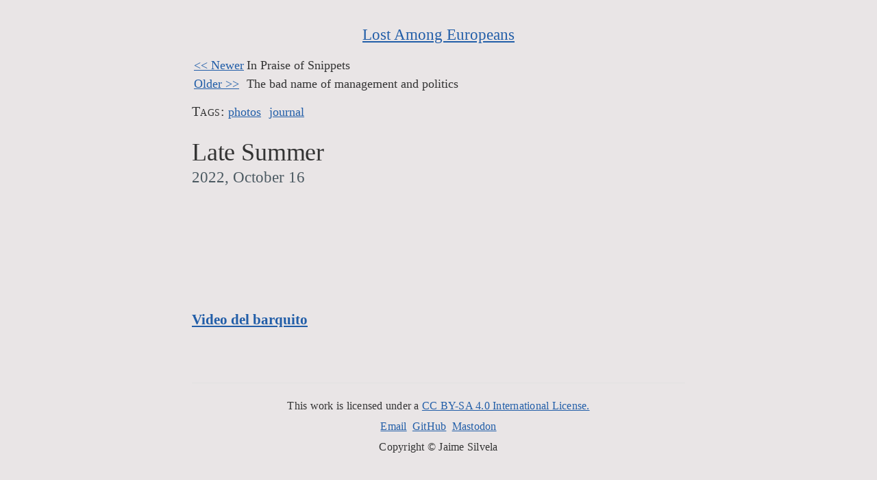

--- FILE ---
content_type: text/html
request_url: https://lost.silvela.org/post/2022-10-16-late-summer/
body_size: 1089
content:
<!DOCTYPE html>
<html lang="en-US">
<head>
	<meta charset="utf-8">
<meta name="generator" content="Hugo 0.150.0">
<meta name="viewport" content="width=device-width, initial-scale=1.0">




<meta name="keywords" content="photos, journal">


<meta name="author" content="Jaime Silvela">





<link rel="stylesheet" href="https://lost.silvela.org/main.css" media="all">
<link rel="alternate" href="https://lost.silvela.org/index.xml" type="application/rss+xml" title="Lost Among Europeans">
<title>
	
	Late Summer
	 - Lost Among Europeans
</title>

<script data-goatcounter="https://jsilvela.goatcounter.com/count"
		async src="//gc.zgo.at/count.js"></script>


	
</head>
<body>

<div class="page-area">
<div class="container">

	<header>
		
	<nav>
	
		<h2><a href="https://lost.silvela.org/">Lost Among Europeans</a></h2>
	

	
				
		<table>
			
				<tr>
					<td><a href="https://lost.silvela.org/post/2022-10-16-snippets/">
						&lt;&lt; Newer
						</a>
					</td>
					<td>
						In Praise of Snippets
					</td>
				</tr>
			
			
				<tr>
					<td>
						<a href="https://lost.silvela.org/post/2022-07-03-bad-management/">
							Older &gt;&gt;
						</a>
					</td>
					<td>
						The bad name of management and politics
					</td>
				</tr>
			
		</table>
		

				
		<div class="tags">
			<b>Tags:</b>
			<ul class="tags">
				
				<li><a href="https://lost.silvela.org/tags/photos">
					photos
					</a>
				</li>
				
				<li><a href="https://lost.silvela.org/tags/journal">
					journal
					</a>
				</li>
				
			</ul>
		</div>
		
	
	</nav>

	</header>

	<main>
		
	
	<article itemscope itemtype="http://schema.org/BlogPosting">
		<h1 class="entry-title" itemprop="headline">Late Summer</h1>
		<span class="entry-meta">
			<time itemprop="datePublished"
				datetime="2022-10-16">
				2022, October 16
			</time>
		</span>

		<div itemprop="entry-text">
			<p><a href="https://jsilvela.smugmug.com/Other/Sueltas/i-MM7f25h/A"><img src="https://photos.smugmug.com/photos/i-MM7f25h/0/M/i-MM7f25h-M.jpg" alt=""></a></p>
<p><a href="https://jsilvela.smugmug.com/Other/Sueltas/i-mw28NSf/A"><img src="https://photos.smugmug.com/photos/i-mw28NSf/0/M/i-mw28NSf-M.jpg" alt=""></a></p>
<p><a href="https://jsilvela.smugmug.com/Other/Sueltas/i-ZKfL2nd/A"><img src="https://photos.smugmug.com/photos/i-ZKfL2nd/0/M/i-ZKfL2nd-M.jpg" alt=""></a></p>
<p><a href="https://photos.smugmug.com/Other/Sueltas/i-tckpqPL/0/3bc45f25/1280/P1050195-1280.mp4"><strong>Video del barquito</strong></a></p>
<p><a href="https://jsilvela.smugmug.com/Other/Sueltas/i-xF2CKxJ/A"><img src="https://photos.smugmug.com/photos/i-xF2CKxJ/0/M/i-xF2CKxJ-M.jpg" alt=""></a></p>

		</div>
	</article>


	</main>

	<footer>
			<div class="hr"></div>

	<div>
	This work is licensed under a
	<a rel="license" href="http://creativecommons.org/licenses/by-sa/4.0/">
		CC BY-SA 4.0 International License.
	</a>
</div>


	<div class="footer-link">
		<a href="mailto:jaime@silvela.org" target="_blank">Email</a>
		<a href="https://github.com/jsilvela" target="_blank">GitHub</a>
		<a href="https://mas.to/@jsilvela" target="_blank">Mastodon</a>
		
		
	</div>
	<div class="copyright">Copyright &copy; Jaime Silvela</div>

	</footer>

</div>  
</div> 

</body>
</html>

--- FILE ---
content_type: text/css
request_url: https://lost.silvela.org/main.css
body_size: 2063
content:
html {
	--text-font-size: 18px;
	--code-font-size: 16px;
	--text-font-size-print: 11pt;
	--code-font-size-print: 10pt;

	--light-mode-color: #222;
	--light-mode-code-color: #222;
	--light-mode-page-background: #e5e3e1;
	--light-mode-overall-background: #e5e3e1;
	--light-mode-link-color: #225ea8;
	--light-mode-text-accents: #bd0026;
	--light-mode-meta-color: #5c6a72;

	--dark-mode-color: #d3c6aa;
	--dark-mode-code-color: #d3c6aa;
	--dark-mode-overall-background: #1e2326;
	--dark-mode-code-background: #2e383c;
	--dark-mode-page-background: #272E33;
	--dark-mode-link-color: #7fbbb3;
	--dark-mode-text-accents:#E67e80;
	--dark-mode-meta-color: #9da9a0;
}

@media screen {
	html {
		font-size: var(--text-font-size);
	}

	pre, code {
		font-size: var(--code-font-size);
	}

	body {
		-webkit-text-size-adjust: 100%;
		color: var(--light-mode-color);
		background-color: var(--light-mode-overall-background);
	}

	div.page-area {
		background-color: var(--light-mode-page-background);
	}

	a {
		color: var(--light-mode-link-color);
	}

	pre, code {
		background-color: var(--light-mode-overall-background);
		color: var(--light-mode-code-color);
	}

	h2, h3, h4, h5, h6 {
		color: var(--light-mode-text-accents);
	}

	blockquote {
		border-color: var(--light-mode-text-accents);
	}

	.entry-meta {
		color: var(--light-mode-meta-color);
	}
}

@media print {
	html {
		font-size: var(--text-font-size-print);
	}

	pre, code {
		font-size: var(--code-font-size-print);
	}

	body {
		background-color: white;
		color: black;
	}

	a {
		color: #0A7CCF;
	}
}

@media screen and (prefers-color-scheme: dark) {
	body {
		background-color: var(--dark-mode-overall-background);
		color: var(--dark-mode-color);
	}

	div.page-area {
		background-color: var(--dark-mode-page-background);
	}

	a {
		color: var(--dark-mode-link-color);
	}

	pre, code {
		background-color: var(--dark-mode-code-background);
		color: var(--dark-mode-code-color);
	}

	h2, h3, h4, h5, h6 {
		color: var(--dark-mode-text-accents);
	}

	blockquote {
		border-color: var(--dark-mode-text-accents);
	}

	.entry-meta {
		color: var(--dark-mode-meta-color);
	}
}

@page {
	margin: 1cm;
}

body {
	font-family: charter, bitstream charter, sitka, Georgia, serif;
	line-height: 1.5;
	text-rendering: optimizeLegibility;
}

strong, b {
	font-weight: 700;
}

h1 {
	font-size: 2em;
	font-weight: 400;
	letter-spacing: -0.005em;
	line-height: 1.2;
}

h2 { font-size: 1.1em; }
h3, h4, h5,
h6 { font-size: 1em; }

h1, h2, h3, h4, h5, h6 {
	margin-top: 18px;
	margin-bottom: 0;
}

h2, h3, h4, h5, h6 {
	font-weight: 700;
}

img {
	max-width: 100%;
	height: auto;
	vertical-align: middle;
	border: 0;
}

header,
footer {
	margin: 18px 0;
	text-align: center;
}

div.page-area {
	max-width: 990px;
	margin: 0 auto;
}

div.container {
	width: 85%;
	max-width: 690px;
	margin: 0 auto;
	padding: 10px 0;
}

header table {
	margin: 16px 0 9px 0;
	text-align: left;
	font-size: 0.9rem;
}

blockquote {
	font-style: italic;
	border-left-width: 5px;
	border-left-style: solid;
}

main {
	margin: 24px 0;
}

.tags, .meta, .posts b, .pages {
	font-size: 0.9rem;
}

div.tags {
	display: block;
	text-align: left;
}

span.tag {
	display: inline-block;
	margin-right: 9px;
}

ul.tags {
	list-style-type: none;
	display: inline-block;
	padding-left: 0;
	margin-top: 0;
	margin-bottom: 0;
}

ul.tags > li {
	display: inline-block;
	margin-right: 7px;
}

.header-logo img {
	width: 60px;
	height: 60px;
	border-radius: 50%;
	border: 4px solid #E1E1E1;
}

.header-logo img:hover {
	border-color: #F1F1F1;
}

.site-title {
	margin-top: 36px;
}

.entry-title {
	margin-bottom: 0;
}

.entry-title a {
	text-decoration: none;
}

.entry-meta {
	display: inline-block;
	margin-bottom: 0;
	font-weight: 700;
	font-size: 1em;
}

footer, .footnotes, span.caption, figcaption {
	font-size: 0.8em;
	letter-spacing: 0.015em;
}

.footnotes > ol p {
	margin: 10px 0;
}

span.caption {
	display: block;
}

header table, .footnotes, figcaption {
	line-height: 1.4;
}

.footnotes code {
	font-size: calc(var(--code-font-size) / var(--text-font-size));
}

.footer-link {
	margin: 5px 0;
}

.footer-link a {
	margin: 0px 2px;
}

div.posts, div.tags, div.pages {
	margin-top: 10px;
}

div.license {
	font-size: 0.8em;
	letter-spacing: 0.015em;
}

.hr {
	height: 1px;
	margin: 20px 0;
	background: #E1E1E1;
}

pre, code {
	font-family: Consolas, Menlo, monospace;
	line-height: 1.5;
	overflow-x: auto;
}

sup {
	font-weight: 700;
	line-height: 1;
	font-style: normal;
}

sup.b {
	font-weight: 400;
}
html {
	--text-font-size: 20.5px;
	--text-font-size-print: 11.6pt;
	--light-mode-color: #333;
	--dark-mode-color:  #d3c6aa;
	--light-mode-overall-background: #e9e5e6;
	--light-mode-page-background: #e9e5e6;
	--small-caps-letter-spacing: 0.02em;
	--dark-mode-page-background: #2d353b;
	--dark-mode-overall-background: #2d353b;
	--light-mode-text-accents: #006d2c;
	--light-mode-link-color: #225ea8;
	--light-mode-meta-color: #4c5a62;

/* use defaults from theme
	--text-font-size: 18px;
	--code-font-size: 16px;
	--text-font-size-print: 11pt;
	--code-font-size-print: 10pt;
*/

/*  use defaults from theme
	--light-mode-color: #222;
	--light-mode-code-color: #000;
	--light-mode-background: #fafaf7;
	--light-mode-code-background: #eaeae7;
*/

/*   use defaults from theme
	--dark-mode-color: #95A0C9;
	--dark-mode-code-color: #b0c5ef;
	--dark-mode-background: #25283B;
	--dark-mode-code-background: #35384B;
	--dark-mode-overall-background: #15182B;
*/
}

body {
	font-family: heldane text web, georgia, serif;
	line-height: 1.55;
	font-weight: 400;
	font-feature-settings: "onum";
}

/* line height adjustments */

h1 {
	font-feature-settings: normal;
	font-size: 36px;
	letter-spacing: -0.005em;
	line-height: 1.125;
}

/* this is the trick to get verse displayed in a narrow screen with forced
line breaks
Use a block quote and make each line a paragraph */
blockquote p {
	margin-top: 0;
	margin-bottom: 0;
	text-indent: 15px;
}

/* don't use italic for block quotes. Rather, normal style and a mark */
blockquote {
	padding: 15px 0 15px 20px;
	font-style: normal;
}

blockquote h2 {
	margin-top: 0;
}

header table, .footnotes, figcaption {
	line-height: 1.3;
}

/* small caps vs bold */

h2 {
	font-size: 1.15em;
	line-height: 1.4;
}

h2, h3, h4, h5, h6 {
	font-weight: 400;
	font-variant-caps: small-caps;
	letter-spacing: var(--small-caps-letter-spacing);
}

div.tags b, div.meta b, div.posts b, div.pages b {
	font-weight: 400;
	font-variant-caps: small-caps;
	letter-spacing: var(--small-caps-letter-spacing);
	font-size: 1.1em;
}

sup {
	font-size: 110%;
	vertical-align: baseline;
	font-variant-position: super;
	font-weight: 400;
}

.entry-meta {
	font-weight: 400;
	font-size: 1.1em;
}

h2.entry-title, header h2 {
	font-variant-caps: unset;
	letter-spacing: unset;
	font-weight: 400;
	font-size: 1.1em;
	line-height: 1.3;
}

@media screen  {
	body {
		/* tssk, Apple */
		-moz-osx-font-smoothing: grayscale;
		-webkit-font-smoothing: antialiased;
		-webkit-text-size-adjust: 100%;
	}
}

div.container {
	max-width: 720px;
}

.footnotes > ol p {
	margin: 10px 0;
}

figure {
	min-width: 200px;
	max-width: 250px;
	display: inline-block;
	vertical-align: middle;
	margin: 15px;
}

figure.wide {
	max-width: 470px;
}

figure.verywide {
	max-width: 650px;
}

span.entry-title {
	display: inline;
	margin-right: 2em;
	/* font-size: 1.1em; */
	font-weight: 400;
}

span.entry-title a {
	text-decoration: underline;
}

@font-face{
	font-family: 'signifier web';
	font-style: normal;
	font-weight: 400;
	src: url('/fonts/signifier-regular.woff2') format('woff2');
}

@font-face{
	font-family: 'signifier web';
	font-style: italic;
	font-weight: 400;
	src: url('/fonts/signifier-regular-italic.woff2') format('woff2');
}

@font-face{
	font-family: 'signifier web';
	font-style: normal;
	font-weight: bold;
	src: url('/fonts/signifier-bold.woff2') format('woff2');
}

@font-face{
	font-family: 'heldane text web';
	font-style: normal;
	font-weight: 400;
	src: url('/fonts/heldane-text-regular.woff2') format('woff2');
}

@font-face{
	font-family: 'heldane text web';
	font-style: italic;
	font-weight: 400;
	src: url('/fonts/heldane-text-regular-italic.woff2') format('woff2');
}

@font-face{
	font-family: 'heldane text web';
	font-style: normal;
	font-weight: 700;
	src: url('/fonts/heldane-text-bold.woff2') format('woff2');
}

@font-face{
	font-family: 'jannon neo web';
	font-style: normal;
	font-weight: 400;
	src: url('/fonts/Jannon-Regular.woff2') format('woff2'),
		url('/fonts/Jannon-Regular.woff') format('woff');
}

@font-face{
	font-family: 'jannon neo web';
	font-style: italic;
	font-weight: 400;
	src: url('/fonts/Jannon-Italic.woff2') format('woff2'),
		url('/fonts/Jannon-Italic.woff') format('woff');
}

@font-face{
	font-family: 'jannon neo web';
	font-style: normal;
	font-weight: 700;
	src: url('/fonts/Jannon-Bold.woff2') format('woff2'),
		url('/fonts/Jannon-Bold.woff') format('woff');
}
